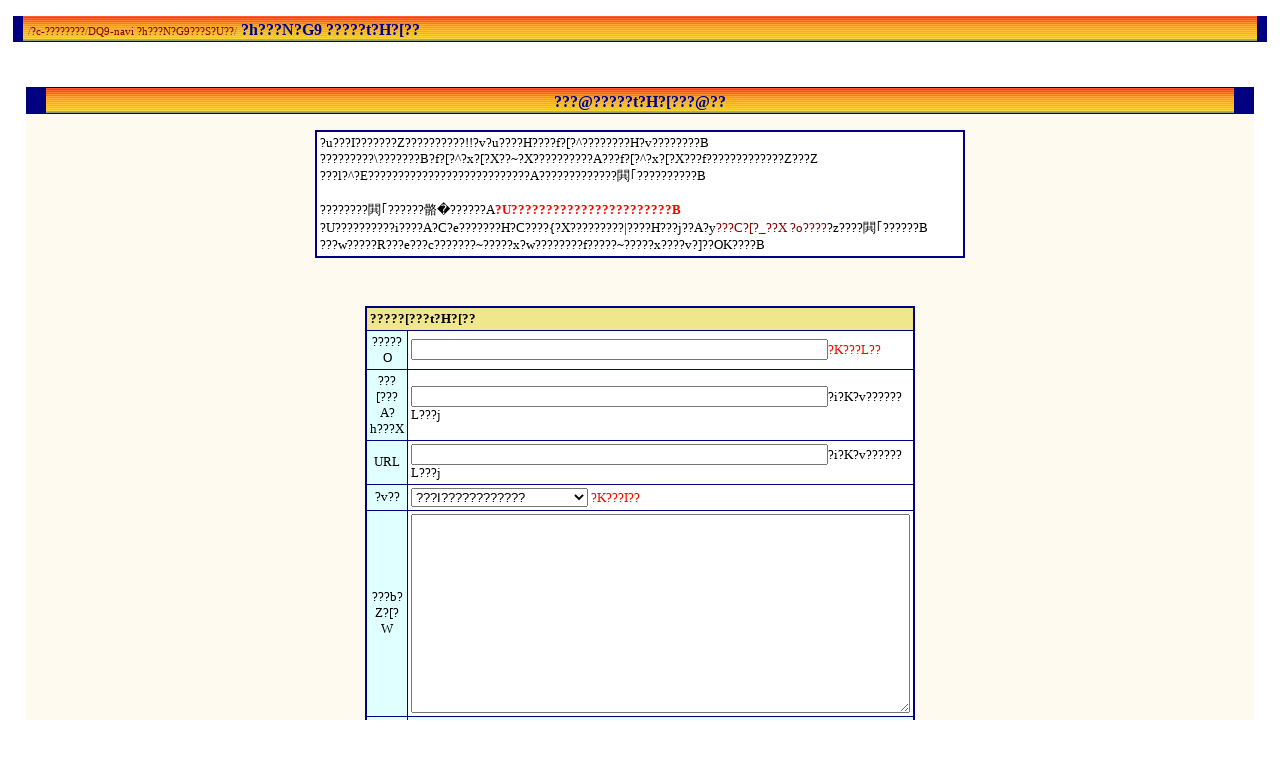

--- FILE ---
content_type: text/html
request_url: https://dq9.d-navi.net/mail.html
body_size: 1094
content:
<HTML>
<HEAD>
<meta http-equiv="Content-Type" content="text/html; charset=SJIS">
<TITLE>?????t?H?[???@- ?h???N?G9</TITLE>
<LINK rel="stylesheet" type="text/css" href="./base_sjis.css">
<script type="text/javascript">

  var _gaq = _gaq || [];
  _gaq.push(['_setAccount', 'UA-7246616-2']);
  _gaq.push(['_trackPageview']);

  (function() {
    var ga = document.createElement('script'); ga.type = 'text/javascript'; ga.async = true;
    ga.src = ('https:' == document.location.protocol ? 'https://ssl' : 'http://www') + '.google-analytics.com/ga.js';
    var s = document.getElementsByTagName('script')[0]; s.parentNode.insertBefore(ga, s);
  })();

</script>
</HEAD>
<BODY bgcolor="#ffffff">
<CENTER>
<div class="navi_top">
<SMALL>/<a href="http://www.d-navi.info/">?c-????????</a>/<a href="./index.html">DQ9-navi ?h???N?G9???S?U??</a>/</SMALL> ?h???N?G9 ?????t?H?[??
</div>
<BR><BR>
<div class="bg">
<H2>???@?????t?H?[???@??</H2>
<BR>
<TABLE WIDTH="650">
<TR><TD>
?u???I???????Z??????????!!?v?u????H????f?[?^????????H?v????????B<BR>
?????????\???????B?f?[?^?x?[?X??~?X??????????A???f?[?^?x?[?X???f?????????????Z???Z<BR>
???l?^?E???????????????????????????A?????????????閧｢??????????B<BR><BR>
????????閧｢??????骼�??????A<font color="red"><B>?U???????????????????????B</B></font><BR>
?U??????????i????A?C?e???????H?C????{?X?????????|????H???j??A?y<a href="http://sub.d-navi.info/ru/dq9.cgi?no=1" target="_blank">???C?[?_??X ?o????</a>?z????閧｢??????B<BR>
???w?????R???e???c???????~?????x?w????????f?????~?????x????v?]??OK????B<BR>
</TR></TD>
</TABLE><BR><BR>
<a name="1"></a><BR>
<TABLE WIDTH="550">
<TR><th colspan="2">?????[???t?H?[??</th></TR>
<form action="http://www.d-navi.info/mail/postmail.cgi" method="POST">
<input type="hidden"  name="name" value="DQ9">
<tr>
<td align=center class="s">?????O</td>
<td><input type=text size=50 name=_???O><font color="red">?K???L??</font></td>
</tr>
<tr>
<td align=center class="s">???[???A?h???X</td>
<td><input type="text" name="E-mail" size="50">?i?K?v??????L???j</td>
</tr>
<td align=center class="s">URL</td>
<td><input type="text" name="URL" size="50">?i?K?v??????L???j</td>
</tr>
<td align=center class="s">?v??</td>
<td><select name="_?v??">
 <option value="">???I????????????
 <option value="?f??~?X??">?f??~?X??
 <option value="???Z?E???Z?E???l?^???e">???Z?E???Z?E???l?^???e
 <option value="?????????">?????????
 <option value="????????">????????
</select>
<font color="red">?K???I??</font></td>
</tr>
<tr>
<td align=center class="s">???b?Z?[?W</td>
<td>
<textarea name=_???b?Z?[?W rows=13 cols=60></TEXTAREA></td></tr>
<TR class="s"><TD><TD><input type=submit value=???M>?@<input type=reset value=????????>
</TABLE></form>
<BR>
</div><BR><BR>
<div class="navi_bot">
<SMALL>/<a href="http://www.d-navi.info/">?c-????????</a>/<a href="./index.html">DQ9-navi ?h???N?G9???S?U??</a>/</SMALL> ?h???N?G6 ?????t?H?[??
</div>
<ADDRESS>
???f?]???~?@Copyright (C) D-navi, All rights reserved.
</ADDRESS>
</BODY></HTML>

--- FILE ---
content_type: text/css
request_url: https://dq9.d-navi.net/base_sjis.css
body_size: 539
content:
@charset "SJIS";
/* Base:Ver.3-5 For DQ9 */
/*　初期化 */
h1,h2,h3,h4,h5,h6,p,ol,ul,div,table,body{font-size:13px;margin:0px;padding:0px;font-weight:100}
img{padding:0px;border-width:0px;margin:0px;}
/*　一般 */
body { background-image: url(http://www.d-navi.info/back.gif);margin:1em;}
A:link    { color:#8B0000; text-decoration:none; }
A:visited { color:#8B0000; text-decoration:none; }
A:hover,A:active{text-decoration:underline;color:#0000FF;}
A:HOVER{background-color:#99FFFF;}
A{text-decoration:none;}
/*　ページレイアウト */
H1 {display: none;}
H2  {background: #F0E68C;background-image: url(http://dq9.d-navi.net/img/tbg.gif); color:#00008B;font-weight: bold; text-align: center; font-size: 16px;
	with : 50em ; margin: 0em 0em 0 0em; padding: 5px 5px 2px 5px;border: #000080 solid; border-width: 1px 20px 1px 20px;}
.navi_top  {background: #F0E68C;background-image: url(http://dq9.d-navi.net/img/tbg.gif);color:#00008B;font-weight: bold; text-align: left; font-size: 12pt;
	margin: 1em 0 0 0; padding: 5px 5px 2px 5px; border: #000080 solid; border-width: 0px 10px 1px 10px;}
.navi_bot  {background: #F0E68C;background-image: url(http://dq9.d-navi.net/img/tbg.gif);color:#00008B;font-weight: bold; text-align: right; font-size: 12pt;
	margin: 1em 0 0 0; padding: 5px 5px 2px 5px;border: #000080 solid; border-width: 1px 10px 0px 10px;}
.bg  {background: #FFFAF0; margin: 1em 1em 1em 1em;border: #000080 solid; border-width: 0px 0px 1px 0px;}
small{color: #666666;font-size : 8pt;font-weight: normal;text-align: right;}
address{color: #666666;	font-size : 8pt;font-style: normal;text-align: right;}
/*　リスト用 */
table{background:#ffffff;border-collapse:collapse;border-spacing:10px;border:#000080 solid;border-width:2px; border-SPACING:1px;}
td{border : #000080 solid;border-width:1px;padding:3px;}
.s{border : #000080 solid;border-width:1px;padding:3px;background:#E0FFFF;}
th{background:#F0E68C;border:#000080 solid;border-width:1px;padding:3px;text-align: left;}
.th{background:#F0E68C;border:#000080 solid;border-width:1px;padding:3px;text-align: left;}
.h{background:#F0E68C; color:#00008B;border:#000080 solid;border-width:1px;padding:3px;text-align: left;}
/*　チャート用 */
.main{padding-left:20px;}
.sub{padding:2px 2px 2px 18px;}

/* Copyright (C) d-navi. All Rights Reserved. */
